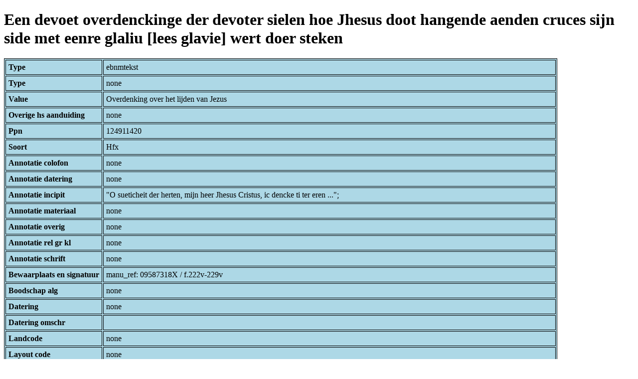

--- FILE ---
content_type: text/html; charset=UTF-8
request_url: https://bnm-i.huygens.knaw.nl/api/domain/ebnmteksten/TEXT000000016752
body_size: 1361
content:
<!DOCTYPE html>
<html>
<head>
<meta charset="UTF-8">
<link rel="stylesheet" type="text/css" href="https://bnm-i.huygens.knaw.nl/api/static/css/static-html.css"/>
<base href="https://bnm-i.huygens.knaw.nl/api/domain/">
<title>Een devoet overdenckinge der devoter sielen hoe Jhesus doot hangende aenden cruces sijn side met eenre glaliu [lees glavie] wert doer steken</title>
</head>
<body>
<h1>Een devoet overdenckinge der devoter sielen hoe Jhesus doot hangende aenden cruces sijn side met eenre glaliu [lees glavie] wert doer steken</h1><table>
<tr><th>Type</th><td>ebnmtekst</td></tr>
<tr><th>Type</th><td>none</td></tr>
<tr><th>Value</th><td>Overdenking over het lijden van Jezus</td></tr>
<tr><th>Overige  hs  aanduiding</th><td>none</td></tr>
<tr><th>Ppn</th><td>124911420</td></tr>
<tr><th>Soort</th><td>Hfx</td></tr>
<tr><th>Annotatie  colofon</th><td>none</td></tr>
<tr><th>Annotatie  datering</th><td>none</td></tr>
<tr><th>Annotatie  incipit</th><td>&quot;O sueticheit der herten, mijn heer Jhesus Cristus, ic dencke ti ter eren ...&quot;;<br>
</td></tr>
<tr><th>Annotatie  materiaal</th><td>none</td></tr>
<tr><th>Annotatie  overig</th><td>none</td></tr>
<tr><th>Annotatie  rel   gr  kl</th><td>none</td></tr>
<tr><th>Annotatie  schrift</th><td>none</td></tr>
<tr><th>Bewaarplaats  en  signatuur</th><td>manu_ref: 09587318X / f.222v-229v</td></tr>
<tr><th>Boodschap  alg</th><td>none</td></tr>
<tr><th>Datering</th><td>none</td></tr>
<tr><th>Datering  omschr</th><td></td></tr>
<tr><th>Landcode</th><td>none</td></tr>
<tr><th>Layout  code</th><td>none</td></tr>
<tr><th>Signalementcode</th><td>none</td></tr>
<tr><th>Sleutelw  incipit</th><td>soeticheit herte Jezus Christus danken ere;<br>
</td></tr>
<tr><th>Titel</th><td>none</td></tr>
<tr><th>Titel  hs  inc  form</th><td>Een devoet overdenckinge der devoter sielen hoe Jhesus doot hangende aenden cruces sijn side met eenre glaliu [lees glavie] wert doer steken;<br>
</td></tr>
<tr><th>Links</th><td>none</td></tr>
<tr><th>Code Id</th><td>none</td></tr>
<tr><th>Id</th><td>TEXT000000016752</td></tr>
<tr><th>Rev</th><td>1</td></tr>
<tr><th>Created</th><td><table>
<tr><th>Time Stamp</th><td> 1424335062298</td></tr>
<tr><th>User Id</th><td>importer</td></tr>
<tr><th>Vre Id</th><td>ebnm</td></tr>
</table></td></tr>
<tr><th>Modified</th><td><table>
<tr><th>Time Stamp</th><td> 1424335062298</td></tr>
<tr><th>User Id</th><td>importer</td></tr>
<tr><th>Vre Id</th><td>ebnm</td></tr>
</table></td></tr>
<tr><th>Pid</th><td>http://hdl.handle.net/11240/a7aa04ea-6fa5-4b37-aea2-4949eeb762b0</td></tr>
<tr><th>Deleted</th><td>no</td></tr>
<tr><th>Relation Count</th><td> 4</td></tr>
<tr><th>Properties</th><td><table>
</table></td></tr>
<tr><th>Relations</th><td><table>
<tr><th>Text  part  of</th><td><table>
<tr><th>Type</th><td>ebnmtekstdrager</td></tr>
<tr><th>Id</th><td>TDRA000000002268</td></tr>
<tr><th>Path</th><td><a href="ebnmtekstdragers/TDRA000000002268">domain/ebnmtekstdragers/TDRA000000002268</a></td></tr>
<tr><th>Display Name</th><td>AMSTERDAM, UB : I G 25</td></tr>
<tr><th>Relation Id</th><td>RELA000000289790</td></tr>
<tr><th>Accepted</th><td>yes</td></tr>
<tr><th>Rev</th><td> 1</td></tr>
<tr><th>Pre Text</th><td>none</td></tr>
<tr><th>Post Text</th><td>f.222v-229v</td></tr>
<tr><th>Ref Type</th><td>ebnmtekstdrager</td></tr>
<tr><th>Relation Type Id</th><td>RELT000000000022</td></tr>
<tr><th>Order</th><td> 0</td></tr>
</table>
</td></tr>
<tr><th>Tekst Is Part Of Tekstdrager With Regiocode</th><td><table>
<tr><th>Type</th><td>ebnmregiocode</td></tr>
<tr><th>Id</th><td>LOCA000000000014</td></tr>
<tr><th>Path</th><td><a href="ebnmregiocodes/LOCA000000000014">domain/ebnmregiocodes/LOCA000000000014</a></td></tr>
<tr><th>Display Name</th><td>Nederlanden</td></tr>
<tr><th>Relation Id</th><td>none</td></tr>
<tr><th>Accepted</th><td>yes</td></tr>
<tr><th>Rev</th><td> 0</td></tr>
<tr><th>Pre Text</th><td>none</td></tr>
<tr><th>Post Text</th><td>none</td></tr>
<tr><th>Ref Type</th><td>ebnmregiocode</td></tr>
<tr><th>Relation Type Id</th><td>RELT000000000033</td></tr>
<tr><th>Order</th><td> 0</td></tr>
</table>
</td></tr>
<tr><th>Tekst Is Part Of Tekstdrager With Localisering</th><td><table>
<tr><th>Type</th><td>ebnmlexicon</td></tr>
<tr><th>Id</th><td>LEXI000000011463</td></tr>
<tr><th>Path</th><td><a href="ebnmlexicons/LEXI000000011463">domain/ebnmlexicons/LEXI000000011463</a></td></tr>
<tr><th>Display Name</th><td>Nederlanden</td></tr>
<tr><th>Relation Id</th><td>none</td></tr>
<tr><th>Accepted</th><td>yes</td></tr>
<tr><th>Rev</th><td> 0</td></tr>
<tr><th>Pre Text</th><td>none</td></tr>
<tr><th>Post Text</th><td>none</td></tr>
<tr><th>Ref Type</th><td>ebnmlexicon_tekst</td></tr>
<tr><th>Relation Type Id</th><td>RELT000000000034</td></tr>
<tr><th>Order</th><td> 0</td></tr>
</table>
</td></tr>
<tr><th>Text  has  trefwoord</th><td><table>
<tr><th>Type</th><td>ebnmlexicon</td></tr>
<tr><th>Id</th><td>LEXI000000005102</td></tr>
<tr><th>Path</th><td><a href="ebnmlexicons/LEXI000000005102">domain/ebnmlexicons/LEXI000000005102</a></td></tr>
<tr><th>Display Name</th><td>lijden van Jezus</td></tr>
<tr><th>Relation Id</th><td>RELA000000289791</td></tr>
<tr><th>Accepted</th><td>yes</td></tr>
<tr><th>Rev</th><td> 1</td></tr>
<tr><th>Pre Text</th><td>none</td></tr>
<tr><th>Post Text</th><td>none</td></tr>
<tr><th>Ref Type</th><td>ebnmlexicon_tekst</td></tr>
<tr><th>Relation Type Id</th><td>RELT000000000029</td></tr>
<tr><th>Order</th><td> 0</td></tr>
</table>
</td></tr>
</table></td></tr>
<tr><th>Annotatie  inhoud</th><td>Overdenking over het lijden van Jezus;<br>
</td></tr>
<tr><th>Label</th><td>Een devoet overdenckinge der devoter sielen hoe Jhesus doot hangende aenden cruces sijn side met eenre glaliu [lees glavie] wert doer steken</td></tr>
<tr><th>Paginas</th><td> f.222v-229v</td></tr>
<tr><th>Variation Refs</th><td><a href="teksten/TEXT000000016752">teksten</a><br/><a href="ebnmteksten/TEXT000000016752">ebnmteksten</a><br/></td></tr>
</table>
</body>
</html>
